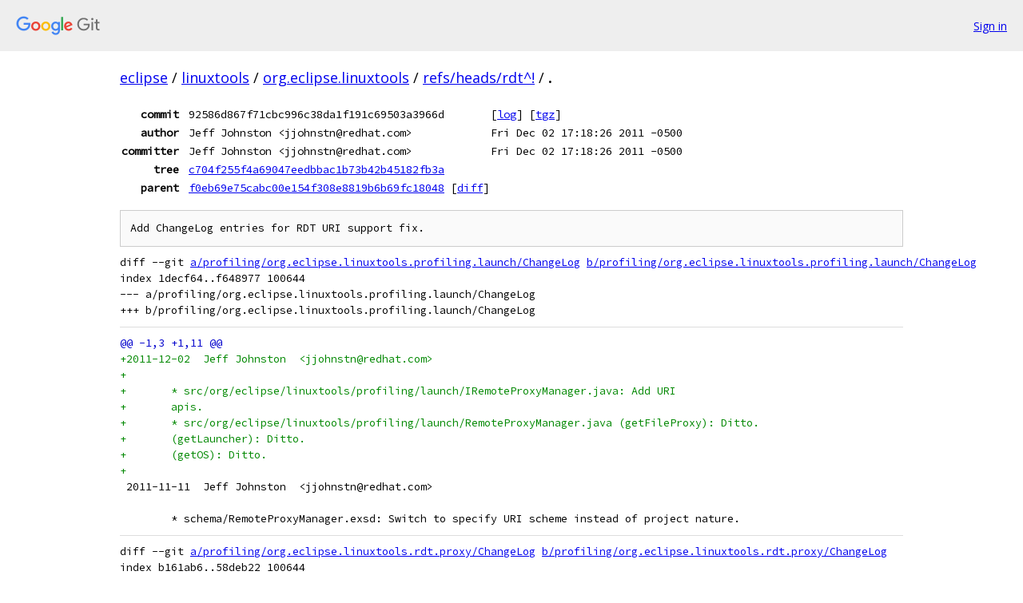

--- FILE ---
content_type: text/html; charset=utf-8
request_url: https://eclipse.googlesource.com/linuxtools/org.eclipse.linuxtools/+/refs/heads/rdt%5E%21/
body_size: 6505
content:
<!DOCTYPE html><html lang="en"><head><meta charset="utf-8"><meta name="viewport" content="width=device-width, initial-scale=1"><title>Diff - refs/heads/rdt^! - linuxtools/org.eclipse.linuxtools - Git at Google</title><link rel="stylesheet" type="text/css" href="/+static/base.css"><!-- default customHeadTagPart --></head><body class="Site"><header class="Site-header"><div class="Header"><a class="Header-image" href="/"><img src="//www.gstatic.com/images/branding/lockups/2x/lockup_git_color_108x24dp.png" width="108" height="24" alt="Google Git"></a><div class="Header-menu"> <a class="Header-menuItem" href="https://accounts.google.com/AccountChooser?faa=1&amp;continue=https://eclipse.googlesource.com/login/linuxtools/org.eclipse.linuxtools/%2B/refs/heads/rdt%255E%2521/">Sign in</a> </div></div></header><div class="Site-content"><div class="Container "><div class="Breadcrumbs"><a class="Breadcrumbs-crumb" href="/?format=HTML">eclipse</a> / <a class="Breadcrumbs-crumb" href="/linuxtools/">linuxtools</a> / <a class="Breadcrumbs-crumb" href="/linuxtools/org.eclipse.linuxtools/">org.eclipse.linuxtools</a> / <a class="Breadcrumbs-crumb" href="/linuxtools/org.eclipse.linuxtools/+/refs/heads/rdt%5E%21/">refs/heads/rdt^!</a> / <span class="Breadcrumbs-crumb">.</span></div><div class="u-monospace Metadata"><table><tr><th class="Metadata-title">commit</th><td>92586d867f71cbc996c38da1f191c69503a3966d</td><td><span>[<a href="/linuxtools/org.eclipse.linuxtools/+log/refs/heads/rdt/">log</a>]</span> <span>[<a href="/linuxtools/org.eclipse.linuxtools/+archive/refs/heads/rdt/.tar.gz">tgz</a>]</span></td></tr><tr><th class="Metadata-title">author</th><td>Jeff Johnston &lt;jjohnstn@redhat.com&gt;</td><td>Fri Dec 02 17:18:26 2011 -0500</td></tr><tr><th class="Metadata-title">committer</th><td>Jeff Johnston &lt;jjohnstn@redhat.com&gt;</td><td>Fri Dec 02 17:18:26 2011 -0500</td></tr><tr><th class="Metadata-title">tree</th><td><a href="/linuxtools/org.eclipse.linuxtools/+/refs/heads/rdt/">c704f255f4a69047eedbbac1b73b42b45182fb3a</a></td></tr><tr><th class="Metadata-title">parent</th><td><a href="/linuxtools/org.eclipse.linuxtools/+/refs/heads/rdt%5E">f0eb69e75cabc00e154f308e8819b6b69fc18048</a> <span>[<a href="/linuxtools/org.eclipse.linuxtools/+/refs/heads/rdt%5E%21/">diff</a>]</span></td></tr></table></div><pre class="u-pre u-monospace MetadataMessage">Add ChangeLog entries for RDT URI support fix.
</pre><pre class="u-pre u-monospace Diff"><a name="F0" class="Diff-fileIndex"></a>diff --git <a href="/linuxtools/org.eclipse.linuxtools/+/f0eb69e75cabc00e154f308e8819b6b69fc18048/profiling/org.eclipse.linuxtools.profiling.launch/ChangeLog">a/profiling/org.eclipse.linuxtools.profiling.launch/ChangeLog</a> <a href="/linuxtools/org.eclipse.linuxtools/+/92586d867f71cbc996c38da1f191c69503a3966d/profiling/org.eclipse.linuxtools.profiling.launch/ChangeLog">b/profiling/org.eclipse.linuxtools.profiling.launch/ChangeLog</a>
index 1decf64..f648977 100644
--- a/profiling/org.eclipse.linuxtools.profiling.launch/ChangeLog
+++ b/profiling/org.eclipse.linuxtools.profiling.launch/ChangeLog
</pre><pre class="u-pre u-monospace Diff-unified"><span class="Diff-hunk">@@ -1,3 +1,11 @@
</span><span class="Diff-insert">+2011-12-02  Jeff Johnston  &lt;jjohnstn@redhat.com&gt;</span>
<span class="Diff-insert">+</span>
<span class="Diff-insert">+	* src/org/eclipse/linuxtools/profiling/launch/IRemoteProxyManager.java: Add URI</span>
<span class="Diff-insert">+	apis.</span>
<span class="Diff-insert">+	* src/org/eclipse/linuxtools/profiling/launch/RemoteProxyManager.java (getFileProxy): Ditto. </span>
<span class="Diff-insert">+	(getLauncher): Ditto.</span>
<span class="Diff-insert">+	(getOS): Ditto.</span>
<span class="Diff-insert">+	</span>
<span class="Diff-change"> 2011-11-11  Jeff Johnston  &lt;jjohnstn@redhat.com&gt;</span>
<span class="Diff-change"> </span>
<span class="Diff-change"> 	* schema/RemoteProxyManager.exsd: Switch to specify URI scheme instead of project nature.</span>
</pre><pre class="u-pre u-monospace Diff"><a name="F1" class="Diff-fileIndex"></a>diff --git <a href="/linuxtools/org.eclipse.linuxtools/+/f0eb69e75cabc00e154f308e8819b6b69fc18048/profiling/org.eclipse.linuxtools.rdt.proxy/ChangeLog">a/profiling/org.eclipse.linuxtools.rdt.proxy/ChangeLog</a> <a href="/linuxtools/org.eclipse.linuxtools/+/92586d867f71cbc996c38da1f191c69503a3966d/profiling/org.eclipse.linuxtools.rdt.proxy/ChangeLog">b/profiling/org.eclipse.linuxtools.rdt.proxy/ChangeLog</a>
index b161ab6..58deb22 100644
--- a/profiling/org.eclipse.linuxtools.rdt.proxy/ChangeLog
+++ b/profiling/org.eclipse.linuxtools.rdt.proxy/ChangeLog
</pre><pre class="u-pre u-monospace Diff-unified"><span class="Diff-hunk">@@ -1,3 +1,19 @@
</span><span class="Diff-insert">+2011-12-02  Jeff Johnston  &lt;jjohnstn@redhat.com&gt;</span>
<span class="Diff-insert">+</span>
<span class="Diff-insert">+	2011-12-02  CoreyAshford  &lt;cjashfor@us.ibm.com&gt;</span>
<span class="Diff-insert">+	Resolves: bug 364443</span>
<span class="Diff-insert">+	* src/org/eclipse/linuxtools/internal/rdt/proxy/RDTCommandLauncher.java (RDTCommandLauncher): Add</span>
<span class="Diff-insert">+	URI parameter. </span>
<span class="Diff-insert">+	(getErrorMessage): Add override declaration/</span>
<span class="Diff-insert">+	(execute): Ditto. </span>
<span class="Diff-insert">+	(waitAndRead): Ditto. </span>
<span class="Diff-insert">+	* src/org/eclipse/linuxtools/internal/rdt/proxy/RDTFileProxy.java (RDTFileProxy): Add URI</span>
<span class="Diff-insert">+	parameter. </span>
<span class="Diff-insert">+	(initialize): Ditto.</span>
<span class="Diff-insert">+	* src/org/eclipse/linuxtools/rdt/proxy/RDTProxyManager.java (getFileProxy): Add API taking URI. </span>
<span class="Diff-insert">+	(getLauncher): Ditto.</span>
<span class="Diff-insert">+	(getOS): Ditto.</span>
<span class="Diff-insert">+	</span>
<span class="Diff-change"> 2011-11-22  Jeff Johnston  &lt;jjohnstn@redhat.com&gt;</span>
<span class="Diff-change"> </span>
<span class="Diff-change"> 	* src/org/eclipse/linuxtools/rdt/proxy/RDTProxyManager.java (getOS): Hard-code to return &quot;Linux&quot; for</span>
</pre></div> <!-- Container --></div> <!-- Site-content --><footer class="Site-footer"><div class="Footer"><span class="Footer-poweredBy">Powered by <a href="https://gerrit.googlesource.com/gitiles/">Gitiles</a>| <a href="https://policies.google.com/privacy">Privacy</a>| <a href="https://policies.google.com/terms">Terms</a></span><span class="Footer-formats"><a class="u-monospace Footer-formatsItem" href="?format=TEXT">txt</a> <a class="u-monospace Footer-formatsItem" href="?format=JSON">json</a></span></div></footer></body></html>